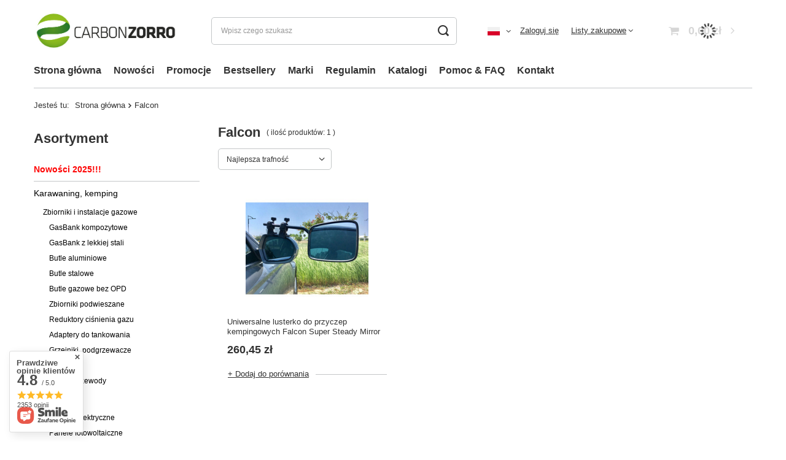

--- FILE ---
content_type: text/html; charset=utf-8
request_url: https://carbonzorro.com/pl/producers/falcon-1699530032.html
body_size: 22825
content:
<!DOCTYPE html>
<html lang="pl" class="--vat --gross " ><head><meta name='viewport' content='user-scalable=no, initial-scale = 1.0, maximum-scale = 1.0, width=device-width, viewport-fit=cover'/> <link rel="preload" crossorigin="anonymous" as="font" href="/gfx/standards/fontello.woff?v=2"><meta http-equiv="Content-Type" content="text/html; charset=utf-8"><meta http-equiv="X-UA-Compatible" content="IE=edge"><title>Falcon</title><meta name="keywords" content="Falcon | GasBank, SunBank, Kampery, BBQ, Jachty, GasBank, Autogas LPG, LNG, Wodór"><meta name="description" content="Towary producenta Falcon"><link rel="icon" href="/gfx/pol/favicon.ico"><meta name="theme-color" content="#7cbf00"><meta name="msapplication-navbutton-color" content="#7cbf00"><meta name="apple-mobile-web-app-status-bar-style" content="#7cbf00"><link rel="preload stylesheet" as="style" href="/gfx/pol/style.css.gzip?r=1749467832"><script>var app_shop={urls:{prefix:'data="/gfx/'.replace('data="', '')+'pol/',graphql:'/graphql/v1/'},vars:{priceType:'gross',priceTypeVat:true,productDeliveryTimeAndAvailabilityWithBasket:false,geoipCountryCode:'US',currency:{id:'PLN',symbol:'zł',country:'pl',format:'###,##0.00',beforeValue:false,space:true,decimalSeparator:',',groupingSeparator:' '},language:{id:'pol',symbol:'pl',name:'Polski'},},txt:{priceTypeText:' brutto',},fn:{},fnrun:{},files:[],graphql:{}};const getCookieByName=(name)=>{const value=`; ${document.cookie}`;const parts = value.split(`; ${name}=`);if(parts.length === 2) return parts.pop().split(';').shift();return false;};if(getCookieByName('freeeshipping_clicked')){document.documentElement.classList.remove('--freeShipping');}if(getCookieByName('rabateCode_clicked')){document.documentElement.classList.remove('--rabateCode');}function hideClosedBars(){const closedBarsArray=JSON.parse(localStorage.getItem('closedBars'))||[];if(closedBarsArray.length){const styleElement=document.createElement('style');styleElement.textContent=`${closedBarsArray.map((el)=>`#${el}`).join(',')}{display:none !important;}`;document.head.appendChild(styleElement);}}hideClosedBars();</script><script src="/gfx/pol/menu_omnibus.js.gzip?r=1749467833"></script><meta name="robots" content="index,follow"><meta name="rating" content="general"><meta name="Author" content="Carbon Zorro na bazie IdoSell (www.idosell.com/shop).">
<!-- Begin LoginOptions html -->

<style>
#client_new_social .service_item[data-name="service_Apple"]:before, 
#cookie_login_social_more .service_item[data-name="service_Apple"]:before,
.oscop_contact .oscop_login__service[data-service="Apple"]:before {
    display: block;
    height: 2.6rem;
    content: url('/gfx/standards/apple.svg?r=1743165583');
}
.oscop_contact .oscop_login__service[data-service="Apple"]:before {
    height: auto;
    transform: scale(0.8);
}
#client_new_social .service_item[data-name="service_Apple"]:has(img.service_icon):before,
#cookie_login_social_more .service_item[data-name="service_Apple"]:has(img.service_icon):before,
.oscop_contact .oscop_login__service[data-service="Apple"]:has(img.service_icon):before {
    display: none;
}
</style>

<!-- End LoginOptions html -->

<!-- Open Graph -->
<meta property="og:type" content="website"><meta property="og:url" content="https://carbonzorro.com/pl/producers/falcon-1699530032.html
"><meta property="og:title" content="Falcon"><meta property="og:description" content="Towary producenta Falcon"><meta property="og:site_name" content="Carbon Zorro"><meta property="og:locale" content="pl_PL"><meta property="og:locale:alternate" content="en_GB"><meta property="og:image" content="https://carbonzorro.com/hpeciai/ea7686f009724acdd0bd50a16e0b1889/pol_pl_Uniwersalne-lusterko-do-przyczep-kempingowych-Falcon-Super-Steady-Mirror-30885_1.jpg"><meta property="og:image:width" content="450"><meta property="og:image:height" content="450"><link rel="manifest" href="https://carbonzorro.com/data/include/pwa/1/manifest.json?t=3"><meta name="apple-mobile-web-app-capable" content="yes"><meta name="apple-mobile-web-app-status-bar-style" content="black"><meta name="apple-mobile-web-app-title" content="carbonzorro.com"><link rel="apple-touch-icon" href="/data/include/pwa/1/icon-128.png"><link rel="apple-touch-startup-image" href="/data/include/pwa/1/logo-512.png" /><meta name="msapplication-TileImage" content="/data/include/pwa/1/icon-144.png"><meta name="msapplication-TileColor" content="#2F3BA2"><meta name="msapplication-starturl" content="/"><script type="application/javascript">var _adblock = true;</script><script async src="/data/include/advertising.js"></script><script type="application/javascript">var statusPWA = {
                online: {
                    txt: "Połączono z internetem",
                    bg: "#5fa341"
                },
                offline: {
                    txt: "Brak połączenia z internetem",
                    bg: "#eb5467"
                }
            }</script><script async type="application/javascript" src="/ajax/js/pwa_online_bar.js?v=1&r=6"></script><script >
window.dataLayer = window.dataLayer || [];
window.gtag = function gtag() {
dataLayer.push(arguments);
}
gtag('consent', 'default', {
'ad_storage': 'denied',
'analytics_storage': 'denied',
'ad_personalization': 'denied',
'ad_user_data': 'denied',
'wait_for_update': 500
});

gtag('set', 'ads_data_redaction', true);
</script><script id="iaiscript_1" data-requirements="W10=" data-ga4_sel="ga4script">
window.iaiscript_1 = `<${'script'}  class='google_consent_mode_update'>
gtag('consent', 'update', {
'ad_storage': 'denied',
'analytics_storage': 'denied',
'ad_personalization': 'denied',
'ad_user_data': 'denied'
});
</${'script'}>`;
</script>
<!-- End Open Graph -->

<link rel="canonical" href="https://carbonzorro.com/pl/producers/falcon-1699530032.html" />
<link rel="alternate" hreflang="en" href="https://carbonzorro.com/en/producers/falcon-1699530032.html" />
<link rel="alternate" hreflang="pl" href="https://carbonzorro.com/pl/producers/falcon-1699530032.html" />
                <!-- Global site tag (gtag.js) -->
                <script  async src="https://www.googletagmanager.com/gtag/js?id=AW-618124607"></script>
                <script >
                    window.dataLayer = window.dataLayer || [];
                    window.gtag = function gtag(){dataLayer.push(arguments);}
                    gtag('js', new Date());
                    
                    gtag('config', 'AW-618124607', {"allow_enhanced_conversions":true});
gtag('config', 'G-WJXFD17ED7');

                </script>
                <link rel="stylesheet" type="text/css" href="/data/designs/66ab77b20e79b4.09845866_7/gfx/pol/custom.css.gzip?r=1749477975">            <!-- Google Tag Manager -->
                    <script >(function(w,d,s,l,i){w[l]=w[l]||[];w[l].push({'gtm.start':
                    new Date().getTime(),event:'gtm.js'});var f=d.getElementsByTagName(s)[0],
                    j=d.createElement(s),dl=l!='dataLayer'?'&l='+l:'';j.async=true;j.src=
                    'https://www.googletagmanager.com/gtm.js?id='+i+dl;f.parentNode.insertBefore(j,f);
                    })(window,document,'script','dataLayer','GTM-TKQD8WSX');</script>
            <!-- End Google Tag Manager -->
<!-- Begin additional html or js -->


<!--8|1|6-->
<link rel="icon" href="/gfx/pol/favicon.ico">
<!--13|1|10| modified: 2024-06-27 10:12:27-->
<meta name="google-site-verification" content="rSLBU2L1IHhQw1nWO2YbarV2U2f5vLzAqqEH9Sllbcc" />

<!-- End additional html or js -->
<link rel="preload" as="image" media="(max-width: 420px)" href="/hpeciai/93082b940cee1172ecbe13ee35508532/pol_is_Uniwersalne-lusterko-do-przyczep-kempingowych-Falcon-Super-Steady-Mirror-30885jpg"><link rel="preload" as="image" media="(min-width: 420.1px)" href="/hpeciai/2a1c54cf53f47601ab176eedd5a4b990/pol_il_Uniwersalne-lusterko-do-przyczep-kempingowych-Falcon-Super-Steady-Mirror-30885jpg"></head><body>
<!-- Begin additional html or js -->


<!--18|1|15-->
<script defer src="https://platform.sensbot.ai/chatbot/loader/e54395d3-0d8f-43b7-a902-59f039a6f09b"></script>

<!-- End additional html or js -->
<div id="container" class="search_page container max-width-1200"><header class=" commercial_banner"><script class="ajaxLoad">app_shop.vars.vat_registered="true";app_shop.vars.currency_format="###,##0.00";app_shop.vars.currency_before_value=false;app_shop.vars.currency_space=true;app_shop.vars.symbol="zł";app_shop.vars.id="PLN";app_shop.vars.baseurl="http://carbonzorro.com/";app_shop.vars.sslurl="https://carbonzorro.com/";app_shop.vars.curr_url="%2Fpl%2Fproducers%2Ffalcon-1699530032.html";var currency_decimal_separator=',';var currency_grouping_separator=' ';app_shop.vars.blacklist_extension=["exe","com","swf","js","php"];app_shop.vars.blacklist_mime=["application/javascript","application/octet-stream","message/http","text/javascript","application/x-deb","application/x-javascript","application/x-shockwave-flash","application/x-msdownload"];app_shop.urls.contact="/pl/contact.html";</script><div id="viewType" style="display:none"></div><div id="logo" class="d-flex align-items-center"><a href="/" target="_self"><img src="/data/gfx/mask/pol/logo_1_big.jpg" alt="Carbon Zorro" width="601" height="171"></a></div><form action="https://carbonzorro.com/pl/search.html" method="get" id="menu_search" class="menu_search"><a href="#showSearchForm" class="menu_search__mobile"></a><div class="menu_search__block"><div class="menu_search__item --input"><input class="menu_search__input" type="text" name="text" autocomplete="off" placeholder="Wpisz czego szukasz"><button class="menu_search__submit" type="submit"></button></div><div class="menu_search__item --results search_result"></div></div></form><div id="menu_settings" class="align-items-center justify-content-center justify-content-lg-end"><div class="open_trigger"><span class="d-none d-md-inline-block flag flag_pol"></span><div class="menu_settings_wrapper d-md-none"><div class="menu_settings_inline"><div class="menu_settings_header">
								Język i waluta: 
							</div><div class="menu_settings_content"><span class="menu_settings_flag flag flag_pol"></span><strong class="menu_settings_value"><span class="menu_settings_language">pl</span><span> | </span><span class="menu_settings_currency">zł</span></strong></div></div><div class="menu_settings_inline"><div class="menu_settings_header">
								Dostawa do: 
							</div><div class="menu_settings_content"><strong class="menu_settings_value">Polska</strong></div></div></div><i class="icon-angle-down d-none d-md-inline-block"></i></div><form action="https://carbonzorro.com/pl/settings.html" method="post"><ul><li><div class="form-group"><label class="menu_settings_lang_label">Język</label><div class="radio"><label><input type="radio" name="lang" checked value="pol"><span class="flag flag_pol"></span><span>pl</span></label></div><div class="radio"><label><input type="radio" name="lang" value="eng"><span class="flag flag_eng"></span><span>en</span></label></div></div></li><li><div class="form-group"><label for="menu_settings_curr">Waluta</label><div class="select-after"><select class="form-control" name="curr" id="menu_settings_curr"><option value="PLN" selected>zł</option><option value="EUR">€ (1 zł = 0.2365€)
															</option><option value="GBP">£ (1 zł = 0.2058£)
															</option><option value="USD">$ (1 zł = 0.2774$)
															</option><option value="RON">RON (1 zł = 1.2047RON)
															</option><option value="CZK">Kč (1 zł = 7.2727Kč)
															</option></select></div></div><div class="form-group"><label for="menu_settings_country">Dostawa do</label><div class="select-after"><select class="form-control" name="country" id="menu_settings_country"><option value="1143020002">Afganistan</option><option value="1143020001">Albania</option><option value="1143020004">Algieria</option><option value="1143020006">Angola</option><option value="1143020009">Antigua i Barbuda</option><option value="1143020011">Arabia Saudyjska</option><option value="1143020012">Argentyna</option><option value="1143020013">Armenia</option><option value="1143020014">Aruba</option><option value="1143020015">Australia</option><option value="1143020016">Austria</option><option value="1143020017">Azerbejdżan</option><option value="1143020018">Bahamy</option><option value="1143020019">Bahrajn</option><option value="1143020020">Bangladesz</option><option value="1143020021">Barbados</option><option value="1143020022">Belgia</option><option value="1143020023">Belize</option><option value="1143020024">Benin</option><option value="1143020025">Bermudy</option><option value="1143020026">Bhutan</option><option value="1143020028">Boliwia</option><option value="1143020030">Botswana</option><option value="1143020031">Brazylia</option><option value="1143020032">Brunei</option><option value="1143020033">Bułgaria</option><option value="1143020034">Burkina Faso</option><option value="1143020035">Burundi</option><option value="1143020036">Chile</option><option value="1143020037">Chiny</option><option value="1143020040">Cypr</option><option value="1143020041">Czechy</option><option value="1143020042">Dania</option><option value="1143020043">Dominika</option><option value="1143020044">Dominikana</option><option value="1143020045">Dziewicze Wyspy Brytyjskie</option><option value="1143020046">Dziewicze Wyspy Stanów Zj.</option><option value="1143020048">Egipt</option><option value="1143020049">Ekwador</option><option value="1143020051">Estonia</option><option value="1143020054">Filipiny</option><option value="1143020056">Finlandia</option><option value="1143020057">Francja</option><option value="1143020061">Gibraltar</option><option value="1143020062">Grecja</option><option value="1143020063">Grenada</option><option value="1143020064">Grenlandia</option><option value="1143020065">Gruzja</option><option value="1143020067">Gujana</option><option value="1143020068">Gujana Francuska</option><option value="1143020069">Gwadelupa</option><option value="1143020070">Gwatemala</option><option value="1143020074">Haiti</option><option value="1143020075">Hiszpania</option><option value="1143020076">Holandia</option><option value="1143020077">Honduras</option><option value="1143020078">Hong Kong</option><option value="1143020079">Indie</option><option value="1143020080">Indonezja</option><option value="1143020081">Irak</option><option value="1143020083">Irlandia</option><option value="1143020086">Jamajka</option><option value="1143020087">Japonia</option><option value="1143020088">Jemen</option><option value="1143020090">Jordania</option><option value="1143020092">Kajmany</option><option value="1143020093">Kambodża</option><option value="1143020094">Kamerun</option><option value="1143020095">Kanada</option><option value="1143020096">Katar</option><option value="1143020097">Kazachstan</option><option value="1143020098">Kenia</option><option value="1143020099">Kirgistan</option><option value="1143020101">Kolumbia</option><option value="1143020106">Korea Południowa</option><option value="1143020107">Kostaryka</option><option value="1143020109">Kuwejt</option><option value="1143020110">Laos</option><option value="1143020111">Lesotho</option><option value="1143020112">Liban</option><option value="1143020116">Litwa</option><option value="1143020118">Łotwa</option><option value="1143020117">Luksembourg</option><option value="1143020121">Makau</option><option value="1143020123">Malezja</option><option value="1143020130">Martynika</option><option value="1143020133">Meksyk</option><option value="1143020134">Mołdawia</option><option value="1143020136">Mongolia</option><option value="1143020137">Montserrat</option><option value="1143020142">Nepal</option><option value="1143020143">Niemcy</option><option value="1143020145">Nigeria</option><option value="1143020146">Nikaragua</option><option value="1143020151">Nowa Zelandia</option><option value="1143020152">Oman</option><option value="1143020153">Pakistan</option><option value="1143020156">Panama</option><option value="1143020158">Paragwaj</option><option value="1143020159">Peru</option><option selected value="1143020003">Polska</option><option value="1143020162">Portoryko</option><option value="1143020163">Portugalia</option><option value="1143020165">Republika Południowej Afryki</option><option value="1143020166">Republika Środkowoafrykańska</option><option value="1143020169">Rumunia</option><option value="1143020171">Saint Kittsi Nevis</option><option value="1143020175">Salwador</option><option value="1143020176">Samoa Amerykańskie</option><option value="1143020181">Singapur</option><option value="1143020182">Słowacja</option><option value="1143020183">Słowenia</option><option value="1143020185">Sri Lanka</option><option value="1143020186">Stany Zjednoczone</option><option value="1143020193">Szwecja</option><option value="1143020195">Tadżykistan</option><option value="1143020196">Tajlandia</option><option value="1143020197">Tajwan</option><option value="1143020203">Trynidad i Tobago</option><option value="1143020204">Tunezja</option><option value="1143020205">Turcja</option><option value="1143020206">Turkmenistan</option><option value="1143020210">Ukraina</option><option value="1143020211">Urugwaj</option><option value="1143020212">Uzbekistan</option><option value="1143020217">Węgry</option><option value="1143020216">Wenezuela</option><option value="1143020219">Wietnam</option><option value="1143020220">Włochy</option><option value="1143020221">Wybrzeże Kości Słoniowej</option><option value="1143020232">Zambia</option><option value="1143020233">Zimbabwe</option><option value="1143020234">Zjednoczone Emiraty Arabskie</option></select></div></div></li><li class="buttons"><button class="btn --solid --large" type="submit">
								Zastosuj zmiany
							</button></li></ul></form><div id="menu_additional"><a class="account_link" href="https://carbonzorro.com/pl/login.html">Zaloguj się</a><div class="shopping_list_top" data-empty="true"><a href="https://carbonzorro.com/pl/shoppinglist" class="wishlist_link slt_link">Listy zakupowe</a><div class="slt_lists"><ul class="slt_lists__nav"><li class="slt_lists__nav_item" data-list_skeleton="true" data-list_id="true" data-shared="true"><a class="slt_lists__nav_link" data-list_href="true"><span class="slt_lists__nav_name" data-list_name="true"></span><span class="slt_lists__count" data-list_count="true">0</span></a></li></ul><span class="slt_lists__empty">Dodaj do nich produkty, które lubisz i chcesz kupić później.</span></div></div></div></div><div class="shopping_list_top_mobile d-none" data-empty="true"><a href="https://carbonzorro.com/pl/shoppinglist" class="sltm_link"></a></div><div class="sl_choose sl_dialog"><div class="sl_choose__wrapper sl_dialog__wrapper"><div class="sl_choose__item --top sl_dialog_close mb-2"><strong class="sl_choose__label">Zapisz na liście zakupowej</strong></div><div class="sl_choose__item --lists" data-empty="true"><div class="sl_choose__list f-group --radio m-0 d-md-flex align-items-md-center justify-content-md-between" data-list_skeleton="true" data-list_id="true" data-shared="true"><input type="radio" name="add" class="sl_choose__input f-control" id="slChooseRadioSelect" data-list_position="true"><label for="slChooseRadioSelect" class="sl_choose__group_label f-label py-4" data-list_position="true"><span class="sl_choose__sub d-flex align-items-center"><span class="sl_choose__name" data-list_name="true"></span><span class="sl_choose__count" data-list_count="true">0</span></span></label><button type="button" class="sl_choose__button --desktop btn --solid">Zapisz</button></div></div><div class="sl_choose__item --create sl_create mt-4"><a href="#new" class="sl_create__link  align-items-center">Stwórz nową listę zakupową</a><form class="sl_create__form align-items-center"><div class="sl_create__group f-group --small mb-0"><input type="text" class="sl_create__input f-control" required="required"><label class="sl_create__label f-label">Nazwa nowej listy</label></div><button type="submit" class="sl_create__button btn --solid ml-2 ml-md-3">Utwórz listę</button></form></div><div class="sl_choose__item --mobile mt-4 d-flex justify-content-center d-md-none"><button class="sl_choose__button --mobile btn --solid --large">Zapisz</button></div></div></div><div id="menu_basket" class="topBasket --skeleton"><a class="topBasket__sub" href="/basketedit.php"><span class="badge badge-info"></span><strong class="topBasket__price">0,00 zł</strong></a><div class="topBasket__details --products" style="display: none;"><div class="topBasket__block --labels"><label class="topBasket__item --name">Produkt</label><label class="topBasket__item --sum">Ilość</label><label class="topBasket__item --prices">Cena</label></div><div class="topBasket__block --products"></div></div><div class="topBasket__details --shipping" style="display: none;"><span class="topBasket__name">Koszt dostawy od</span><span id="shipppingCost"></span></div><script>
						app_shop.vars.cache_html = true;
					</script></div><nav id="menu_categories3" class="wide"><button type="button" class="navbar-toggler"><i class="icon-reorder"></i></button><div class="navbar-collapse" id="menu_navbar3"><ul class="navbar-nav mx-md-n2"><li class="nav-item"><a  href="/" target="_self" title="Strona główna" class="nav-link" >Strona główna</a></li><li class="nav-item"><a  href="/search.php?newproducts=y" target="_self" title="Nowości" class="nav-link" >Nowości</a></li><li class="nav-item"><a  href="/search.php?promo=y" target="_self" title="Promocje" class="nav-link" >Promocje</a></li><li class="nav-item"><a  href="/search.php?bestseller=y" target="_self" title="Bestsellery" class="nav-link" >Bestsellery</a></li><li class="nav-item"><a  href="/producers.php" target="_self" title="Marki" class="nav-link" >Marki</a></li><li class="nav-item"><a  href="/Regulamin-cterms-pol-1.html" target="_self" title="Regulamin" class="nav-link" >Regulamin</a></li><li class="nav-item"><a  href="https://carbonzorro.com/pl/cms/katalogi-produktow-33.html" target="_self" title="Katalogi" class="nav-link" >Katalogi</a></li><li class="nav-item"><a  href="/pl/help/pomoc-faq-2.html" target="_self" title="Pomoc &amp;amp; FAQ" class="nav-link" >Pomoc &amp; FAQ</a></li><li class="nav-item"><a  href="/contact.php" target="_self" title="Kontakt" class="nav-link" >Kontakt</a></li></ul></div></nav><div id="breadcrumbs" class="breadcrumbs"><div class="back_button"><button id="back_button"><i class="icon-angle-left"></i> Wstecz</button></div><div class="list_wrapper"><ol><li><span>Jesteś tu:  </span></li><li class="bc-main"><span><a href="/">Strona główna</a></span></li><li class="bc-item-1 bc-active"><span>Falcon</span></li></ol></div></div></header><div id="layout" class="row clearfix"><aside class="col-md-3 col-xl-2"><section class="shopping_list_menu"><div class="shopping_list_menu__block --lists slm_lists" data-empty="true"><span class="slm_lists__label">Listy zakupowe</span><ul class="slm_lists__nav"><li class="slm_lists__nav_item" data-list_skeleton="true" data-list_id="true" data-shared="true"><a class="slm_lists__nav_link" data-list_href="true"><span class="slm_lists__nav_name" data-list_name="true"></span><span class="slm_lists__count" data-list_count="true">0</span></a></li><li class="slm_lists__nav_header"><span class="slm_lists__label">Listy zakupowe</span></li></ul><a href="#manage" class="slm_lists__manage d-none align-items-center d-md-flex">Zarządzaj listami</a></div><div class="shopping_list_menu__block --bought slm_bought"><a class="slm_bought__link d-flex" href="https://carbonzorro.com/pl/products-bought.html">
						Lista dotychczas zamówionych produktów
					</a></div><div class="shopping_list_menu__block --info slm_info"><strong class="slm_info__label d-block mb-3">Jak działa lista zakupowa?</strong><ul class="slm_info__list"><li class="slm_info__list_item d-flex mb-3">
							Po zalogowaniu możesz umieścić i przechowywać na liście zakupowej dowolną liczbę produktów nieskończenie długo.
						</li><li class="slm_info__list_item d-flex mb-3">
							Dodanie produktu do listy zakupowej nie oznacza automatycznie jego rezerwacji.
						</li><li class="slm_info__list_item d-flex mb-3">
							Dla niezalogowanych klientów lista zakupowa przechowywana jest do momentu wygaśnięcia sesji (około 24h).
						</li></ul></div></section><div id="mobileCategories" class="mobileCategories"><div class="mobileCategories__item --menu"><a class="mobileCategories__link --active" href="#" data-ids="#menu_search,.shopping_list_menu,#menu_search,#menu_navbar,#menu_navbar3, #menu_blog">
                            Menu
                        </a></div><div class="mobileCategories__item --account"><a class="mobileCategories__link" href="#" data-ids="#menu_contact,#login_menu_block">
                            Konto
                        </a></div><div class="mobileCategories__item --settings"><a class="mobileCategories__link" href="#" data-ids="#menu_settings">
                                Ustawienia
                            </a></div></div><div class="setMobileGrid" data-item="#menu_navbar"></div><div class="setMobileGrid" data-item="#menu_navbar3" data-ismenu1="true"></div><div class="setMobileGrid" data-item="#menu_blog"></div><div class="login_menu_block d-lg-none" id="login_menu_block"><a class="sign_in_link" href="/login.php" title=""><i class="icon-user"></i><span>Zaloguj się</span></a><a class="registration_link" href="/client-new.php?register" title=""><i class="icon-lock"></i><span>Zarejestruj się</span></a><a class="order_status_link" href="/order-open.php" title=""><i class="icon-globe"></i><span>Sprawdź status zamówienia</span></a></div><div class="setMobileGrid" data-item="#menu_contact"></div><div class="setMobileGrid" data-item="#menu_settings"></div><nav id="menu_categories" class="col-md-12 px-0"><h2 class="big_label"><a href="/categories.php" title="Kliknij, by zobaczyć wszystkie kategorie">Asortyment</a></h2><button type="button" class="navbar-toggler"><i class="icon-reorder"></i></button><div class="navbar-collapse" id="menu_navbar"><ul class="navbar-nav"><li class="nav-item"><a  href="/pl/menu/nowosci-2025-1140.html" target="_self" title="Nowości 2025!!!" class="nav-link" >Nowości 2025!!!</a></li><li class="nav-item"><a  href="/pl/menu/karawaning-kemping-152.html" target="_self" title="Karawaning, kemping" class="nav-link noevent" >Karawaning, kemping</a><ul class="navbar-subnav"><li class="nav-item"><a class="nav-link" href="/pl/menu/zbiorniki-i-instalacje-gazowe-198.html" target="_self">Zbiorniki i instalacje gazowe</a><ul class="navbar-subsubnav"><li class="nav-item"><a class="nav-link" href="/pl/menu/gasbank-kompozytowe-199.html" target="_self">GasBank kompozytowe</a></li><li class="nav-item"><a class="nav-link" href="/pl/menu/gasbank-z-lekkiej-stali-226.html" target="_self">GasBank z lekkiej stali</a></li><li class="nav-item"><a class="nav-link" href="/pl/menu/-butle-aluminiowe-200.html" target="_self"> Butle aluminiowe</a></li><li class="nav-item"><a class="nav-link" href="/pl/menu/-butle-stalowe-227.html" target="_self"> Butle stalowe</a></li><li class="nav-item"><a class="nav-link" href="/pl/menu/butle-gazowe-bez-opd-251.html" target="_self">Butle gazowe bez OPD</a></li><li class="nav-item"><a class="nav-link" href="/pl/menu/zbiorniki-podwieszane-201.html" target="_self">Zbiorniki podwieszane</a></li><li class="nav-item"><a class="nav-link" href="/pl/menu/reduktory-cisnienia-gazu-202.html" target="_self">Reduktory ciśnienia gazu</a></li><li class="nav-item"><a class="nav-link" href="/pl/menu/adaptery-do-tankowania-158.html" target="_self">Adaptery do tankowania</a></li><li class="nav-item"><a class="nav-link" href="/pl/menu/grzejniki-podgrzewacze-222.html" target="_self">Grzejniki, podgrzewacze</a></li><li class="nav-item"><a class="nav-link" href="/pl/menu/filtry-195.html" target="_self">Filtry</a></li><li class="nav-item"><a class="nav-link" href="/pl/menu/weze-i-przewody-203.html" target="_self">Węże i przewody</a></li><li class="nav-item"><a class="nav-link" href="/pl/menu/akcesoria-157.html" target="_self">Akcesoria</a></li></ul></li><li class="nav-item"><a class="nav-link" href="/pl/menu/instalacje-elektryczne-197.html" target="_self">Instalacje elektryczne</a><ul class="navbar-subsubnav"><li class="nav-item"><a class="nav-link" href="/pl/menu/panele-fotowoltaiczne-164.html" target="_self">Panele fotowoltaiczne</a></li><li class="nav-item"><a class="nav-link" href="/pl/menu/regulatory-solarne-172.html" target="_self">Regulatory solarne</a></li><li class="nav-item"><a class="nav-link" href="/pl/menu/akumulatory-225.html" target="_self">Akumulatory</a></li><li class="nav-item"><a class="nav-link" href="/pl/menu/ogniwa-paliwowe-efoy-239.html" target="_self">Ogniwa paliwowe EFOY</a></li><li class="nav-item"><a class="nav-link" href="/pl/menu/victron-energy-286.html" target="_self">Victron Energy</a></li><li class="nav-item"><a class="nav-link" href="/pl/menu/elektronika-cbe-255.html" target="_self">Elektronika CBE</a></li><li class="nav-item"><a class="nav-link" href="/pl/menu/tbb-power-314.html" target="_self">TBB Power</a></li><li class="nav-item"><a class="nav-link" href="/pl/menu/ecoflow-1142.html" target="_self">EcoFlow</a></li><li class="nav-item"><a class="nav-link" href="/pl/menu/votronic-1115.html" target="_self">Votronic</a></li><li class="nav-item"><a class="nav-link" href="/pl/menu/revotion-1089.html" target="_self">Revotion</a></li><li class="nav-item"><a class="nav-link" href="/pl/menu/gniazdka-wlaczniki-przedluzacze-721.html" target="_self">Gniazdka, włączniki, przedłużacze</a></li><li class="nav-item"><a class="nav-link" href="/pl/menu/lampy-i-oswietlenie-1104.html" target="_self">Lampy i oświetlenie</a></li><li class="nav-item"><a class="nav-link" href="/pl/menu/inwertery-ladowarki-727.html" target="_self">Inwertery / Ładowarki</a></li><li class="nav-item"><a class="nav-link" href="/pl/menu/akcesoria-217.html" target="_self">Akcesoria</a></li><li class="nav-item"><a class="nav-link" href="/pl/menu/wyrownywacze-akumulatorow-1113.html" target="_self">Wyrównywacze akumulatorów</a></li><li class="nav-item"><a class="nav-link" href="/pl/menu/panele-kontrolne-1152.html" target="_self">Panele kontrolne</a></li><li class="nav-item"><a class="nav-link" href="/pl/menu/boczniki-dystrybutory-1153.html" target="_self">Boczniki, dystrybutory</a></li><li class="nav-item"><a class="nav-link" href="/pl/menu/sondy-czujniki-1154.html" target="_self">Sondy, czujniki</a></li><li class="nav-item"><a class="nav-link" href="/pl/menu/inwertery-i-ladowarki-1160.html" target="_self">Inwertery i Ładowarki</a></li></ul></li><li class="nav-item"><a class="nav-link" href="/pl/menu/instalacje-wodne-204.html" target="_self">Instalacje wodne</a><ul class="navbar-subsubnav"><li class="nav-item"><a class="nav-link" href="/pl/menu/zbiorniki-na-wode-218.html" target="_self">Zbiorniki na wodę</a></li><li class="nav-item"><a class="nav-link" href="/pl/menu/bojlery-234.html" target="_self">Bojlery</a></li><li class="nav-item"><a class="nav-link" href="/pl/menu/pompy-wody-219.html" target="_self">Pompy wody</a></li><li class="nav-item"><a class="nav-link" href="/pl/menu/sondy-poziomu-1116.html" target="_self">Sondy poziomu</a></li><li class="nav-item"><a class="nav-link" href="/pl/menu/weze-i-rury-1126.html" target="_self">Węże i rury</a></li><li class="nav-item"><a class="nav-link" href="/pl/menu/krany-baterie-odplywy-1132.html" target="_self">Krany, baterie, odpływy</a></li><li class="nav-item"><a class="nav-link" href="/pl/menu/woda-zuzyta-716.html" target="_self">Woda zużyta</a></li><li class="nav-item"><a class="nav-link" href="/pl/menu/filtry-wody-1186.html" target="_self">Filtry wody</a></li><li class="nav-item"><a class="nav-link" href="/pl/menu/akcesoria-221.html" target="_self">Akcesoria</a></li><li class="nav-item"><a class="nav-link" href="/pl/menu/sanymo-1090.html" target="_self">Sanymo</a></li><li class="nav-item"><a class="nav-link" href="/pl/menu/uniquick-1129.html" target="_self">UniQuick</a></li></ul></li><li class="nav-item"><a class="nav-link" href="/pl/menu/elementy-zabudowy-206.html" target="_self">Elementy zabudowy</a><ul class="navbar-subsubnav"><li class="nav-item"><a class="nav-link" href="/pl/menu/zlewy-207.html" target="_self">Zlewy</a></li><li class="nav-item"><a class="nav-link" href="/pl/menu/lodowki-208.html" target="_self">Lodówki</a></li><li class="nav-item"><a class="nav-link" href="/pl/menu/kuchenki-i-piekarniki-209.html" target="_self">Kuchenki i piekarniki</a></li><li class="nav-item"><a class="nav-link" href="/pl/menu/toalety-205.html" target="_self">Toalety</a></li><li class="nav-item"><a class="nav-link" href="/pl/menu/lazienki-1122.html" target="_self">Łazienki</a></li><li class="nav-item"><a class="nav-link" href="/pl/menu/klimatyzatory-701.html" target="_self">Klimatyzatory</a></li><li class="nav-item"><a class="nav-link" href="/pl/menu/ogrzewanie-1148.html" target="_self">Ogrzewanie</a></li><li class="nav-item"><a class="nav-link" href="/pl/menu/stopnie-wysuwane-1092.html" target="_self">Stopnie wysuwane</a></li><li class="nav-item"><a class="nav-link" href="/pl/menu/stoly-nogi-podpory-1105.html" target="_self">Stoły, nogi, podpory</a></li><li class="nav-item"><a class="nav-link" href="/pl/menu/drzwi-zamki-okucia-1103.html" target="_self">Drzwi, zamki, okucia</a></li><li class="nav-item"><a class="nav-link" href="/pl/menu/obrotnice-i-fotele-1164.html" target="_self">Obrotnice i fotele</a></li><li class="nav-item"><a class="nav-link" href="/pl/menu/moskitiery-1158.html" target="_self">Moskitiery</a></li><li class="nav-item"><a class="nav-link" href="/pl/menu/akcesoria-211.html" target="_self">Akcesoria</a></li></ul></li><li class="nav-item"><a class="nav-link" href="/pl/menu/okna-i-wentylatory-dachowe-718.html" target="_self">Okna i wentylatory dachowe</a><ul class="navbar-subsubnav"><li class="nav-item"><a class="nav-link" href="/pl/menu/okna-scienne-719.html" target="_self">Okna ścienne</a></li><li class="nav-item"><a class="nav-link" href="/pl/menu/okna-dachowe-720.html" target="_self">Okna dachowe</a></li><li class="nav-item"><a class="nav-link" href="/pl/menu/wentylatory-dachowe-1099.html" target="_self">Wentylatory dachowe</a></li><li class="nav-item"><a class="nav-link" href="/pl/menu/szyby-do-okien-1109.html" target="_self">Szyby do okien</a></li><li class="nav-item"><a class="nav-link" href="/pl/menu/rolety-do-okien-1177.html" target="_self">Rolety do okien</a></li></ul></li><li class="nav-item"><a class="nav-link" href="/pl/menu/markizy-210.html" data-noevent="nav-link nav-gfx" target="_self">Markizy</a><ul class="navbar-subsubnav"><li class="nav-item"><a class="nav-link" href="/pl/menu/thule-omnistor-1118.html" target="_self">Thule Omnistor</a></li><li class="nav-item"><a class="nav-link" href="/pl/menu/dometic-1139.html" target="_self">Dometic</a></li><li class="nav-item"><a class="nav-link" href="/pl/menu/fiamma-1149.html" target="_self">Fiamma</a></li><li class="nav-item"><a class="nav-link" href="/pl/menu/adaptery-do-markiz-1100.html" target="_self">Adaptery do markiz</a></li><li class="nav-item"><a class="nav-link" href="/pl/menu/akcesoria-do-markiz-1101.html" target="_self">Akcesoria do markiz</a></li><li class="nav-item"><a class="nav-link" href="/pl/menu/rynny-1143.html" target="_self">Rynny</a></li></ul></li><li class="nav-item"><a class="nav-link" href="/pl/menu/multimedia-1106.html" target="_self">Multimedia</a><ul class="navbar-subsubnav"><li class="nav-item"><a class="nav-link" href="/pl/menu/systemy-satelitarne-1107.html" target="_self">Systemy satelitarne</a></li><li class="nav-item"><a class="nav-link" href="/pl/menu/telewizory-12v-24v-1146.html" target="_self">Telewizory 12V, 24V</a></li><li class="nav-item"><a class="nav-link" href="/pl/menu/uchwyty-i-akcesoria-1147.html" target="_self">Uchwyty i akcesoria</a></li><li class="nav-item"><a class="nav-link" href="/pl/menu/internet-1151.html" target="_self">Internet</a></li></ul></li><li class="nav-item"><a class="nav-link" href="/pl/menu/chemia-montazowa-i-serwisowa-1102.html" data-noevent="nav-link nav-gfx" target="_self">Chemia montażowa i serwisowa</a></li><li class="nav-item"><a class="nav-link" href="/pl/menu/elementy-nadwozia-i-podwozia-1110.html" target="_self">Elementy nadwozia i podwozia</a><ul class="navbar-subsubnav"><li class="nav-item"><a class="nav-link" href="/pl/menu/amortyzatory-i-stabilizatory-1168.html" target="_self">Amortyzatory i stabilizatory</a></li><li class="nav-item"><a class="nav-link" href="/pl/menu/bagazniki-rowerowe-1141.html" target="_self">Bagażniki rowerowe</a></li><li class="nav-item"><a class="nav-link" href="/pl/menu/lusterka-1131.html" target="_self">Lusterka</a></li><li class="nav-item"><a class="nav-link" href="/pl/menu/felgi-1159.html" target="_self">Felgi</a></li><li class="nav-item"><a class="nav-link" href="/pl/menu/hamulce-1130.html" target="_self">Hamulce</a></li><li class="nav-item"><a class="nav-link" href="/pl/menu/movery-647.html" target="_self">Movery</a></li><li class="nav-item"><a class="nav-link" href="/pl/menu/oswietlenie-1111.html" target="_self">Oświetlenie</a></li><li class="nav-item"><a class="nav-link" href="/pl/menu/podpory-stabilizujace-1185.html" target="_self">Podpory stabilizujące</a></li><li class="nav-item"><a class="nav-link" href="/pl/menu/zabezpieczenia-antykradziezowe-1117.html" target="_self">Zabezpieczenia antykradzieżowe</a></li><li class="nav-item"><a class="nav-link" href="/pl/menu/zaczepy-kulowe-i-haki-1127.html" target="_self">Zaczepy kulowe i haki</a></li></ul></li><li class="nav-item"><a class="nav-link" href="/pl/menu/namioty-dachowe-1178.html" target="_self">Namioty dachowe</a></li><li class="nav-item"><a class="nav-link" href="/pl/menu/carbest-1184.html" target="_self">Carbest</a></li><li class="nav-item display-all empty"><a class="nav-link display-all" href="/pl/menu/karawaning-kemping-152.html">+ Pokaż wszystkie</a></li></ul></li><li class="nav-item"><a  href="/pl/menu/magazyny-energii-253.html" target="_self" title="Magazyny Energii" class="nav-link noevent" >Magazyny Energii</a><ul class="navbar-subnav"><li class="nav-item"><a class="nav-link" href="/pl/menu/stacje-zasilania-728.html" target="_self">Stacje zasilania</a></li></ul></li><li class="nav-item"><a  href="/pl/menu/agregaty-pradotworcze-245.html" target="_self" title="Agregaty prądotwórcze" class="nav-link" >Agregaty prądotwórcze</a></li><li class="nav-item"><a  href="/pl/menu/carbon-garden-235.html" target="_self" title="Carbon Garden" class="nav-link" >Carbon Garden</a><ul class="navbar-subnav"><li class="nav-item"><a class="nav-link" href="/pl/menu/grille-ogrodowe-237.html" target="_self">Grille ogrodowe</a></li><li class="nav-item"><a class="nav-link" href="/pl/menu/urzadzenia-owadobojcze-236.html" target="_self">Urządzenia owadobójcze</a></li><li class="nav-item"><a class="nav-link" href="/pl/menu/parasole-grzewcze-238.html" target="_self">Parasole grzewcze</a></li><li class="nav-item"><a class="nav-link" href="/pl/menu/silniki-elektryczne-do-lodzi-1155.html" target="_self">Silniki elektryczne do łodzi</a></li></ul></li><li class="nav-item"><a  href="/pl/menu/armatura-kriogeniczna-lng-153.html" target="_self" title="Armatura Kriogeniczna &amp;amp; LNG" class="nav-link" >Armatura Kriogeniczna &amp; LNG</a><ul class="navbar-subnav"><li class="nav-item"><a class="nav-link" href="/pl/menu/cryogenic-159.html" target="_self">Cryogenic</a><ul class="navbar-subsubnav"><li class="nav-item"><a class="nav-link" href="/pl/menu/cryogenic-cylinder-equipment-183.html" target="_self">Cryogenic Cylinder Equipment</a></li><li class="nav-item"><a class="nav-link" href="/pl/menu/relief-valves-182.html" target="_self">Relief Valves</a></li></ul></li><li class="nav-item"><a class="nav-link" href="/pl/menu/lng-natural-gas-equipment-160.html" target="_self">LNG & Natural Gas Equipment</a><ul class="navbar-subsubnav"><li class="nav-item"><a class="nav-link" href="/pl/menu/cylinder-equipment-186.html" target="_self">Cylinder Equipment</a></li><li class="nav-item"><a class="nav-link" href="/pl/menu/globe-valves-184.html" target="_self">Globe Valves</a></li><li class="nav-item"><a class="nav-link" href="/pl/menu/lng-dispenser-equipment-187.html" target="_self">LNG Dispenser Equipment</a></li><li class="nav-item"><a class="nav-link" href="/pl/menu/pressure-relief-valves-185.html" target="_self">Pressure Relief Valves</a></li></ul></li><li class="nav-item display-all empty"><a class="nav-link display-all" href="/pl/menu/armatura-kriogeniczna-lng-153.html">+ Pokaż wszystkie</a></li></ul></li><li class="nav-item"><a  href="/pl/menu/wodor-232.html" target="_self" title="Wodór" class="nav-link" >Wodór</a><ul class="navbar-subnav"><li class="nav-item"><a class="nav-link" href="/pl/menu/elektroliza-233.html" target="_self">Elektroliza</a></li><li class="nav-item"><a class="nav-link" href="/pl/menu/zbiorniki-na-wodor-240.html" target="_self">Zbiorniki na wodór</a></li><li class="nav-item"><a class="nav-link" href="/pl/menu/akcesoria-wodorowe-450.html" target="_self">Akcesoria wodorowe</a></li></ul></li><li class="nav-item"><a  href="/pl/menu/wozki-widlowe-flt-1091.html" target="_self" title="Wóżki widłowe FLT" class="nav-link" >Wóżki widłowe FLT</a></li><li class="nav-item"><a  href="/pl/menu/wysokocisnieniowe-zawory-butlowe-241.html" target="_self" title="Wysokociśnieniowe zawory butlowe" class="nav-link" >Wysokociśnieniowe zawory butlowe</a><ul class="navbar-subnav"><li class="nav-item"><a class="nav-link" href="/pl/menu/amoniak-i-aminy-242.html" target="_self">Amoniak i aminy</a></li></ul></li><li class="nav-item"><a  href="/pl/menu/wyposazenie-kampera-przyczepy-1169.html" target="_self" title="Wyposażenie kampera, przyczepy" class="nav-link" >Wyposażenie kampera, przyczepy</a></li></ul></div></nav><section id="products_zone1" class="hotspot mb-5 d-none d-md-block"><h2><a class="headline" href="/pl/distinguished/produkt-wyrozniony.html" title="Kliknij aby zobaczyć wszystkie produkty"><span class="headline__name">Bestsellery</span></a></h2><div class="products d-flex flex-wrap"><div class="product col-12 py-3"><a class="product__icon d-flex justify-content-center align-items-center" data-product-id="1575" href="/pl/products/magazyn-energii-pylontech-48v-us5000-4-8-kwh-1575.html?rec=102852101" title="Magazyn Energii Pylontech 48v US5000 4.8 kWh"><img src="/gfx/standards/loader.gif?r=1749467768" class="b-lazy" data-src-small="/hpeciai/76ac32c2f325de40aab9d694fc7db460/pol_is_Magazyn-Energii-Pylontech-48v-US5000-4-8-kWh-1575jpg" data-src="/hpeciai/e7d5dd84f7bad450dff082c7128e00a8/pol_il_Magazyn-Energii-Pylontech-48v-US5000-4-8-kWh-1575jpg" alt="Magazyn Energii Pylontech 48v US5000 4.8 kWh"></a><h3><a class="product__name" href="/pl/products/magazyn-energii-pylontech-48v-us5000-4-8-kwh-1575.html?rec=102852101" title="Magazyn Energii Pylontech 48v US5000 4.8 kWh">Magazyn Energii Pylontech 48v US5000 4.8 kWh</a></h3><div class="product__prices --omnibus"><strong class="price">6 999,00 zł<span class="price_vat"> brutto</span></strong><span class="omnibus_price"><span class="omnibus_price__text">Najniższa cena produktu w okresie 30 dni przed wprowadzeniem obniżki: </span><span class="omnibus_price__value">7 499,00 zł</span></span></div></div><div class="product col-12 py-3"><a class="product__icon d-flex justify-content-center align-items-center" data-product-id="12" href="/pl/products/gasbank-single-7-5-kg-lpg-butla-gazowa-din-g12-klf-wejscie-wyjscie-12.html?rec=102852102" title="GasBank SINGLE 7.5 kg - LPG Butla Gazowa – DIN (G12 KLF) Wejście/Wyjście"><img src="/gfx/standards/loader.gif?r=1749467768" class="b-lazy" data-src-small="/hpeciai/f466eb08603071ae2cc6d1a9bb445c61/pol_is_GasBank-SINGLE-7-5-kg-LPG-Butla-Gazowa-DIN-G12-KLF-Wejscie-Wyjscie-12jpg" data-src="/hpeciai/fce1cdfe89a528804ddaa1f90434714d/pol_il_GasBank-SINGLE-7-5-kg-LPG-Butla-Gazowa-DIN-G12-KLF-Wejscie-Wyjscie-12jpg" alt="GasBank SINGLE 7.5 kg - LPG Butla Gazowa – DIN (G12 KLF) Wejście/Wyjście"></a><h3><a class="product__name" href="/pl/products/gasbank-single-7-5-kg-lpg-butla-gazowa-din-g12-klf-wejscie-wyjscie-12.html?rec=102852102" title="GasBank SINGLE 7.5 kg - LPG Butla Gazowa – DIN (G12 KLF) Wejście/Wyjście">GasBank SINGLE 7.5 kg - LPG Butla Gazowa – DIN (G12 KLF) Wejście/Wyjście</a></h3><div class="product__prices --omnibus"><span class="price --max"><span class="omnibus_label">Cena regularna: </span><del>999,00 zł<span class="price_vat"> brutto</span></del></span><strong class="price">799,00 zł<span class="price_vat"> brutto</span></strong><span class="omnibus_price"><span class="omnibus_price__text">Najniższa cena produktu w okresie 30 dni przed wprowadzeniem obniżki: </span><span class="omnibus_price__value">799,00 zł</span></span></div></div><div class="product col-12 py-3"><a class="product__icon d-flex justify-content-center align-items-center" data-product-id="52435" href="/pl/products/cinderella-travel-diesel-toaleta-spalajaca-na-olej-napedowy-52435.html?rec=102852103" title="Cinderella Travel DIESEL - toaleta spalająca na olej napędowy"><img src="/gfx/standards/loader.gif?r=1749467768" class="b-lazy" data-src-small="/hpeciai/bd8ecdfcf137fee9bf48577598560fa1/pol_is_Cinderella-Travel-DIESEL-toaleta-spalajaca-na-olej-napedowy-52435jpg" data-src="/hpeciai/37c28719acc10a4d5b15d5df5dd4ccb8/pol_il_Cinderella-Travel-DIESEL-toaleta-spalajaca-na-olej-napedowy-52435jpg" alt="Cinderella Travel DIESEL - toaleta spalająca na olej napędowy"></a><h3><a class="product__name" href="/pl/products/cinderella-travel-diesel-toaleta-spalajaca-na-olej-napedowy-52435.html?rec=102852103" title="Cinderella Travel DIESEL - toaleta spalająca na olej napędowy">Cinderella Travel DIESEL - toaleta spalająca na olej napędowy</a></h3><div class="product__prices --omnibus --omnibus-short"><span class="price --max"><del>18 999,00 zł<span class="price_vat"> brutto</span></del><span class="omnibus_short">Najniższa cena z 30 dni przed obniżką</span></span><strong class="price">18 998,00 zł<span class="price_vat"> brutto</span></strong></div></div><div class="product col-12 py-3"><a class="product__icon d-flex justify-content-center align-items-center" data-product-id="562" href="/pl/products/gasbank-filtr-na-rurke-miedziana-8mm-562.html?rec=102852104" title="GasBank filtr na rurkę miedzianą 8mm"><img src="/gfx/standards/loader.gif?r=1749467768" class="b-lazy" data-src-small="/hpeciai/ee7f6886d220a36d26c899c182253d14/pol_is_GasBank-filtr-na-rurke-miedziana-8mm-562jpg" data-src="/hpeciai/3ab242c0aa52ea3a165add0f07fccf90/pol_il_GasBank-filtr-na-rurke-miedziana-8mm-562jpg" alt="GasBank filtr na rurkę miedzianą 8mm"></a><h3><a class="product__name" href="/pl/products/gasbank-filtr-na-rurke-miedziana-8mm-562.html?rec=102852104" title="GasBank filtr na rurkę miedzianą 8mm">GasBank filtr na rurkę miedzianą 8mm</a></h3><div class="product__prices"><strong class="price">159,00 zł<span class="price_vat"> brutto</span></strong></div></div><div class="product col-12 py-3"><a class="product__icon d-flex justify-content-center align-items-center" data-product-id="1576" href="/pl/products/magazyn-energii-pylontech-48v-us3000c-3-6-kwh-1576.html?rec=102852105" title="Magazyn Energii Pylontech 48v US3000C 3.6 kWh"><img src="/gfx/standards/loader.gif?r=1749467768" class="b-lazy" data-src-small="/hpeciai/ea51bbe7757f2e1b31a21c6875e29555/pol_is_Magazyn-Energii-Pylontech-48v-US3000C-3-6-kWh-1576jpg" data-src="/hpeciai/a0085e5c4f700db1f5455cb79f8a0134/pol_il_Magazyn-Energii-Pylontech-48v-US3000C-3-6-kWh-1576jpg" alt="Magazyn Energii Pylontech 48v US3000C 3.6 kWh"></a><h3><a class="product__name" href="/pl/products/magazyn-energii-pylontech-48v-us3000c-3-6-kwh-1576.html?rec=102852105" title="Magazyn Energii Pylontech 48v US3000C 3.6 kWh">Magazyn Energii Pylontech 48v US3000C 3.6 kWh</a></h3><div class="product__prices --omnibus"><span class="price --max"><span class="omnibus_label">Cena regularna: </span><del>6 499,00 zł<span class="price_vat"> brutto</span></del></span><strong class="price">5 999,00 zł<span class="price_vat"> brutto</span></strong><span class="omnibus_price"><span class="omnibus_price__text">Najniższa cena produktu w okresie 30 dni przed wprowadzeniem obniżki: </span><span class="omnibus_price__value">7 499,00 zł</span></span></div></div><div class="product col-12 py-3"><a class="product__icon d-flex justify-content-center align-items-center" data-product-id="52995" href="/pl/products/park4night-premium-roczna-subskrybcja-aplikacji-do-podrozy-52995.html?rec=102852106" title="Park4Night Premium - roczna subskrybcja aplikacji do podróży"><img src="/gfx/standards/loader.gif?r=1749467768" class="b-lazy" data-src-small="/hpeciai/2c81b6321d5b8c93da703c79774bc688/pol_is_Park4Night-Premium-roczna-subskrybcja-aplikacji-do-podrozy-52995png" data-src="/hpeciai/d6973eb1deafa338a927436605eb70be/pol_il_Park4Night-Premium-roczna-subskrybcja-aplikacji-do-podrozy-52995png" alt="Park4Night Premium - roczna subskrybcja aplikacji do podróży"></a><h3><a class="product__name" href="/pl/products/park4night-premium-roczna-subskrybcja-aplikacji-do-podrozy-52995.html?rec=102852106" title="Park4Night Premium - roczna subskrybcja aplikacji do podróży">Park4Night Premium - roczna subskrybcja aplikacji do podróży</a></h3><div class="product__prices --omnibus --omnibus-short"><span class="price --max"><del>49,00 zł<span class="price_vat"> brutto</span></del><span class="omnibus_short">Najniższa cena z 30 dni przed obniżką</span></span><strong class="price">39,99 zł<span class="price_vat"> brutto</span></strong></div></div></div></section><div id="menu_buttons3" class="mb-4 d-none d-md-block"><div class="menu_button_wrapper"><a target="_self" href="http://" title="Przykładowy button strefa 3"><img class="b-lazy" src="/gfx/standards/loader.gif?r=1749467768" width="190" height="80" alt="Przykładowy button strefa 3" data-src="/data/include/img/links/1308134894.jpg?t=1746525629"></a></div></div></aside><div id="content" class="col-xl-10 col-md-9 col-12"><section class="search_name"><h1 class="search_name__label headline"><span class="headline__name">Falcon</span></h1><span class="search_name__total">( ilość produktów: <span class="search_name__total_value">1</span> )</span></section><div id="paging_setting_top" class="s_paging"><form class="s_paging__item --sort" action="/settings.php"><select class="s_paging__select --order --small-md" id="select_top_sort" name="sort_order"><option value="relevance-d" class="option_relevance-d" selected>Najlepsza trafność</option><option value="name-a" class="option_name-a">Sortuj po nazwie rosnąco</option><option value="name-d" class="option_name-d">Sortuj po nazwie malejąco</option><option value="price-a" class="option_price-a">Sortuj po cenie rosnąco</option><option value="price-d" class="option_price-d">Sortuj po cenie malejąco</option><option value="date-a" class="option_date-a">Sortuj po dacie rosnąco</option><option value="date-d" class="option_date-d">Sortuj po dacie malejąco</option></select></form></div><div id="menu_compare_product" class="compare pt-2 mb-2 pt-sm-3 mb-sm-3" style="display: none;"><div class="compare__label d-none d-sm-block">Dodane do porównania</div><div class="compare__sub"></div><div class="compare__buttons"><a class="compare__button btn --solid --secondary" href="https://carbonzorro.com/pl/product-compare.html" title="Porównaj wszystkie produkty" target="_blank"><span>Porównaj produkty </span><span class="d-sm-none">(0)</span></a><a class="compare__button --remove btn d-none d-sm-block" href="https://carbonzorro.com/pl/settings.html?comparers=remove&amp;product=###" title="Usuń wszystkie produkty">
                        Usuń produkty
                    </a></div><script>
                        var cache_html = true;
                    </script></div><section id="search" class="search products d-flex flex-wrap mb-2 mb-sm-3"><div class="product col-6 col-sm-4 col-xl-3 pt-3 pb-md-3" data-product_id="30885" data-product_page="0" data-product_first="true"><a class="product__icon d-flex justify-content-center align-items-center" data-product-id="30885" href="https://carbonzorro.com/pl/products/uniwersalne-lusterko-do-przyczep-kempingowych-falcon-super-steady-mirror-30885.html" title="Uniwersalne lusterko do przyczep kempingowych Falcon Super Steady Mirror"><picture><source media="(max-width: 420px)" srcset="/hpeciai/93082b940cee1172ecbe13ee35508532/pol_is_Uniwersalne-lusterko-do-przyczep-kempingowych-Falcon-Super-Steady-Mirror-30885jpg"></source><img src="/hpeciai/2a1c54cf53f47601ab176eedd5a4b990/pol_il_Uniwersalne-lusterko-do-przyczep-kempingowych-Falcon-Super-Steady-Mirror-30885jpg" alt="Uniwersalne lusterko do przyczep kempingowych Falcon Super Steady Mirror"></picture></a><h3><a class="product__name" href="https://carbonzorro.com/pl/products/uniwersalne-lusterko-do-przyczep-kempingowych-falcon-super-steady-mirror-30885.html" title="Uniwersalne lusterko do przyczep kempingowych Falcon Super Steady Mirror">Uniwersalne lusterko do przyczep kempingowych Falcon Super Steady Mirror</a></h3><div class="product__prices"><strong class="price">260,45 zł<span class="price__unit"> / szt.</span><span class="price_vat"> brutto</span></strong></div><div class="product__compare --has-child"><a class="product__compare_item --add btn" rel="nofollow" href="https://carbonzorro.com/pl/settings.html?comparers=add&amp;product=30885" title="Kliknij, aby dodać produkt do porównania">+ Dodaj do porównania</a></div></div></section><div id="paging_setting_bottom" class="s_paging"><form class="s_paging__item --sort d-none" action="/settings.php"><select class="s_paging__select --order --small-md" id="select_bottom_sort" name="sort_order"><option value="name-a" class="option_name-a">Sortuj po nazwie rosnąco</option><option value="name-d" class="option_name-d">Sortuj po nazwie malejąco</option><option value="price-a" class="option_price-a">Sortuj po cenie rosnąco</option><option value="price-d" class="option_price-d">Sortuj po cenie malejąco</option><option value="date-a" class="option_date-a">Sortuj po dacie rosnąco</option><option value="date-d" class="option_date-d">Sortuj po dacie malejąco</option></select></form></div><script>
               var  _additional_ajax = true;
            </script></div></div></div><footer class="max-width-1200"><section id="search_hotspot_zone1" class="hotspot mb-5 container max-width-1200" data-ajaxLoad="true" data-pageType="search"><div class="hotspot mb-5 skeleton"><span class="headline"></span><div class="products d-flex flex-wrap"><div class="product col-6 col-sm-4 col-lg-3 py-3"><span class="product__icon d-flex justify-content-center align-items-center"></span><span class="product__name"></span><div class="product__prices"></div></div><div class="product col-6 col-sm-4 col-lg-3 py-3"><span class="product__icon d-flex justify-content-center align-items-center"></span><span class="product__name"></span><div class="product__prices"></div></div><div class="product col-6 col-sm-4 col-lg-3 py-3"><span class="product__icon d-flex justify-content-center align-items-center"></span><span class="product__name"></span><div class="product__prices"></div></div><div class="product col-6 col-sm-4 col-lg-3 py-3"><span class="product__icon d-flex justify-content-center align-items-center"></span><span class="product__name"></span><div class="product__prices"></div></div></div></div></section><div id="footer_links" class="row container"><ul id="menu_orders" class="footer_links col-md-4 col-sm-6 col-12 orders_bg"><li><a id="menu_orders_header" class=" footer_links_label" href="https://carbonzorro.com/pl/client-orders.html" title="">
					Zamówienia
				</a><ul class="footer_links_sub"><li id="order_status" class="menu_orders_item"><i class="icon-battery"></i><a href="https://carbonzorro.com/pl/order-open.html">
							Status zamówienia
						</a></li><li id="order_status2" class="menu_orders_item"><i class="icon-truck"></i><a href="https://carbonzorro.com/pl/order-open.html">
							Śledzenie przesyłki
						</a></li><li id="order_rma" class="menu_orders_item"><i class="icon-sad-face"></i><a href="https://carbonzorro.com/pl/rma-open.html">
							Chcę zareklamować produkt
						</a></li><li id="order_returns" class="menu_orders_item"><i class="icon-refresh-dollar"></i><a href="https://carbonzorro.com/pl/returns-open.html">
							Chcę zwrócić produkt
						</a></li><li id="order_exchange" class="menu_orders_item"><i class="icon-return-box"></i><a href="/pl/client-orders.html?display=returns&amp;exchange=true">
							Chcę wymienić towar
						</a></li><li id="order_contact" class="menu_orders_item"><i class="icon-phone"></i><a href="/pl/contact.html">
								Kontakt
							</a></li></ul></li></ul><ul id="menu_account" class="footer_links col-md-4 col-sm-6 col-12"><li><a id="menu_account_header" class=" footer_links_label" href="https://carbonzorro.com/pl/login.html" title="">
					Konto
				</a><ul class="footer_links_sub"><li id="account_register_wholesale" class="menu_orders_item"><i class="icon-wholesaler-register"></i><a href="https://carbonzorro.com/pl/client-new.html?register&amp;wholesaler=true">
										Zarejestruj się jako hurtownik
									</a></li><li id="account_register_retail" class="menu_orders_item"><i class="icon-register-card"></i><a href="https://carbonzorro.com/pl/client-new.html?register">
										Zarejestruj się
									</a></li><li id="account_basket" class="menu_orders_item"><i class="icon-basket"></i><a href="https://carbonzorro.com/pl/basketedit.html">
							Koszyk
						</a></li><li id="account_observed" class="menu_orders_item"><i class="icon-star-empty"></i><a href="https://carbonzorro.com/pl/shoppinglist">
							Listy zakupowe
						</a></li><li id="account_boughts" class="menu_orders_item"><i class="icon-menu-lines"></i><a href="https://carbonzorro.com/pl/products-bought.html">
							Lista zakupionych produktów
						</a></li><li id="account_history" class="menu_orders_item"><i class="icon-clock"></i><a href="https://carbonzorro.com/pl/client-orders.html">
							Historia transakcji
						</a></li><li id="account_rebates" class="menu_orders_item"><i class="icon-scissors-cut"></i><a href="https://carbonzorro.com/pl/client-rebate.html">
							Moje rabaty
						</a></li><li id="account_newsletter" class="menu_orders_item"><i class="icon-envelope-empty"></i><a href="https://carbonzorro.com/pl/newsletter.html">
							Newsletter
						</a></li></ul></li></ul><ul id="menu_regulations" class="footer_links col-md-4 col-sm-6 col-12"><li><span class="footer_links_label">Regulaminy</span><ul class="footer_links_sub"><li><a href="/Informacje-o-sklepie-cterms-pol-19.html">
									Informacje o sklepie
								</a></li><li><a href="/pl/delivery.html">
									Wysyłka
								</a></li><li><a href="/pl/payments.html">
									Sposoby płatności i prowizje
								</a></li><li><a href="/pl/terms.html">
									Regulamin
								</a></li><li><a href="/pl/privacy-and-cookie-notice.html">
									Polityka prywatności
								</a></li><li><a href="/pl/returns-and_replacements.html">
									Odstąpienie od umowy
								</a></li></ul></li></ul></div><div class="footer_settings container d-md-flex justify-content-md-between align-items-md-center mb-md-4"><div id="price_info" class="footer_settings__price_info price_info mb-4 d-md-flex align-items-md-center mb-md-0"><div class="price_info__wrapper"><span class="price_info__text --type">
										W sklepie prezentujemy ceny brutto (z VAT).
									</span><span class="price_info__text --region">Stawki VAT dla konsumentów z kraju: <span class="price_info__region">Polska</span>. </span></div></div><div class="footer_settings__idosell idosell mb-4 d-md-flex align-items-md-center mb-md-0 " id="idosell_logo"><a class="idosell__logo --link" target="_blank" href="https://www.idosell.com/pl/?utm_source=clientShopSite&amp;utm_medium=Label&amp;utm_campaign=PoweredByBadgeLink" title="Sklep internetowy IdoSell"><img class="idosell__img mx-auto d-block b-lazy" src="/gfx/standards/loader.gif?r=1749467768" data-src="/ajax/poweredby_IdoSell_Shop_black.svg?v=1" alt="Sklep internetowy IdoSell"></a></div></div><div id="menu_contact" class="container d-md-flex align-items-md-center justify-content-md-center"><ul><li class="contact_type_header"><a href="https://carbonzorro.com/pl/contact.html" title="">
					Kontakt
				</a></li><li class="contact_type_text"><span>Poniedziałek-Piątek 9.30 - 16.30</span></li><li class="contact_type_mail"><a href="mailto:info@carbonzorro.com">info@carbonzorro.com</a></li><li class="contact_type_adress"><span class="shopshortname">Carbon Zorro<span>, </span></span><span class="adress_street">ul. Humańska 8<span>, </span></span><span class="adress_zipcode">00-789<span class="n55931_city"> Warszawa</span></span></li></ul></div><script>
		const instalmentData = {
			
			currency: 'zł',
			
			
					basketCost: 0,
				
					basketCostNet: 0,
				
			
			basketCount: parseInt(0, 10),
			
			
					price: 0,
					priceNet: 0,
				
		}
	</script><script type="application/ld+json">
		{
		"@context": "http://schema.org",
		"@type": "Organization",
		"url": "https://carbonzorro.com/",
		"logo": "https://carbonzorro.com/data/gfx/mask/pol/logo_1_big.jpg"
		}
		</script><script type="application/ld+json">
		{
			"@context": "http://schema.org",
			"@type": "BreadcrumbList",
			"itemListElement": [
			{
			"@type": "ListItem",
			"position": 1,
			"item": "https://carbonzorro.com/pl/producers/falcon-1699530032.html",
			"name": "Falcon"
			}
		]
		}
	</script><script type="application/ld+json">
		{
		"@context": "http://schema.org",
		"@type": "WebSite",
		
		"url": "https://carbonzorro.com/",
		"potentialAction": {
		"@type": "SearchAction",
		"target": "https://carbonzorro.com/search.php?text={search_term_string}",
		"query-input": "required name=search_term_string"
		}
		}
	</script><script>
                app_shop.vars.request_uri = "%2Fpl%2Fproducers%2Ffalcon-1699530032.html"
                app_shop.vars.additional_ajax = '/search.php'
            </script></footer><script src="/gfx/pol/shop.js.gzip?r=1749467832"></script><script src="/gfx/pol/envelope.js.gzip?r=1749467833"></script><script src="/gfx/pol/menu_suggested_shop_for_language.js.gzip?r=1749467833"></script><script src="/gfx/pol/menu_filter.js.gzip?r=1749467833"></script><script src="/gfx/pol/menu_compare.js.gzip?r=1749467833"></script><script src="/gfx/pol/search_promo_products.js.gzip?r=1749467833"></script><a id="opinions_badge" class="opinions_badge " target="_blank" href="https://zaufaneopinie.smile.pl/carbonzorro.com">
    <div class="opinions_badge__close">
<svg width="18" height="18" viewBox="0 0 18 18" fill="none" xmlns="http://www.w3.org/2000/svg">
<mask id="mask0_620_3560" style="mask-type:alpha" maskUnits="userSpaceOnUse" x="0" y="0" width="18" height="18">
<rect width="18" height="18" fill="#D9D9D9"/>
</mask>
<g mask="url(#mask0_620_3560)">
<path d="M6.3 12.7499L5.25 11.6999L7.95 8.99993L5.25 6.31868L6.3 5.26868L9 7.96868L11.6812 5.26868L12.7313 6.31868L10.0312 8.99993L12.7313 11.6999L11.6812 12.7499L9 10.0499L6.3 12.7499Z" fill="#4F4F4F"/>
</g>
</svg>
    </div>
    <div class="opinions_badge__alt">Prawdziwe opinie klientów</div>
    <div class="opinions_badge__info">
		<span class="opinions_badge__notes">
					4.8
					<small>/ 5.0</small>
				</span>
				<span>
        <span class="opinions_badge__stars">
            <svg width="15" height="15" viewBox="0 0 15 15" fill="none" xmlns="http://www.w3.org/2000/svg">
                <path d="M2.9041 14.6953L4.08477 9.59121L0.125 6.1582L5.35625 5.7041L7.39062 0.890625L9.425 5.7041L14.6562 6.1582L10.6965 9.59121L11.8771 14.6953L7.39062 11.9889L2.9041 14.6953Z"
          fill="#FFBA27"/>
            </svg>
            <svg width="15" height="15" viewBox="0 0 15 15" fill="none" xmlns="http://www.w3.org/2000/svg">
                <path d="M2.9041 14.6953L4.08477 9.59121L0.125 6.1582L5.35625 5.7041L7.39062 0.890625L9.425 5.7041L14.6562 6.1582L10.6965 9.59121L11.8771 14.6953L7.39062 11.9889L2.9041 14.6953Z"
          fill="#FFBA27"/>
            </svg>
            <svg width="15" height="15" viewBox="0 0 15 15" fill="none" xmlns="http://www.w3.org/2000/svg">
                <path d="M2.9041 14.6953L4.08477 9.59121L0.125 6.1582L5.35625 5.7041L7.39062 0.890625L9.425 5.7041L14.6562 6.1582L10.6965 9.59121L11.8771 14.6953L7.39062 11.9889L2.9041 14.6953Z"
          fill="#FFBA27"/>
            </svg>
            <svg width="15" height="15" viewBox="0 0 15 15" fill="none" xmlns="http://www.w3.org/2000/svg">
                <path d="M2.9041 14.6953L4.08477 9.59121L0.125 6.1582L5.35625 5.7041L7.39062 0.890625L9.425 5.7041L14.6562 6.1582L10.6965 9.59121L11.8771 14.6953L7.39062 11.9889L2.9041 14.6953Z"
          fill="#FFBA27"/>
            </svg>
            <svg width="15" height="15" viewBox="0 0 15 15" fill="none" xmlns="http://www.w3.org/2000/svg">
                <path d="M2.9041 14.6953L4.08477 9.59121L0.125 6.1582L5.35625 5.7041L7.39062 0.890625L9.425 5.7041L14.6562 6.1582L10.6965 9.59121L11.8771 14.6953L7.39062 11.9889L2.9041 14.6953Z"
          fill="#FFBA27"/>
            </svg>
				</span>
        <span class="opinions_badge__count">2353 opinii</span>
        </span>
    </div>
    <div class="opinions_badge__icon"><svg width="97" height="29" viewBox="0 0 97 29" fill="none" xmlns="http://www.w3.org/2000/svg">
                      <path d="M1.06263 9.63437C1.28985 4.87945 5.04478 1.04952 9.79824 0.793599C11.6382 0.694541 13.3984 0.628445 14.6046 0.64759C15.7664 0.666032 17.4423 0.740964 19.2083 0.836047C24.0478 1.09661 27.8845 4.99529 28.0959 9.83715C28.1788 11.7355 28.2406 13.4645 28.2406 14.404C28.2406 15.328 28.1809 17.0221 28.1 18.8922C27.8881 23.7934 23.9646 27.7181 19.0628 27.9158C17.2791 27.9878 15.6319 28.0399 14.6046 28.0399C13.5599 28.0399 11.8741 27.986 10.0556 27.9122C5.19252 27.7147 1.28084 23.8488 1.05313 18.9871C0.969245 17.1961 0.908447 15.5149 0.908447 14.404C0.908447 13.2516 0.973872 11.4916 1.06263 9.63437Z" fill="#E8594B"/>
                      <path d="M21.1093 11.9766L19.8704 12.4771C19.7109 12.5418 19.5432 12.5744 19.3724 12.5744C19.0063 12.5744 18.6522 12.42 18.4016 12.1506C18.1523 11.8831 18.0236 11.5195 18.0493 11.1534L18.1429 9.82088L17.2832 8.79858C17.0923 8.57126 16.9969 8.29308 16.9837 8.008H8.83734C7.36167 8.008 6.15601 9.21366 6.15601 10.6956V18.1682C6.15601 19.6502 7.36167 20.8495 8.83734 20.8495H10.8782L10.8342 22.0991C10.8217 22.6078 11.0917 23.0725 11.5438 23.3111C11.7385 23.4116 11.9457 23.4618 12.1592 23.4618C12.4355 23.4618 12.7118 23.3676 12.9441 23.1918L16.0587 20.8495H19.6506C21.1263 20.8495 22.3319 19.6502 22.3319 18.1682V12.4708L21.1093 11.9766ZM14.5561 16.4225H11.26C10.9479 16.4225 10.6948 16.1694 10.6948 15.8573C10.6948 15.5453 10.9479 15.2922 11.26 15.2922H14.5561C14.8682 15.2922 15.1212 15.5453 15.1212 15.8573C15.1212 16.1694 14.8682 16.4225 14.5561 16.4225ZM17.4779 13.5678H11.2612C10.9491 13.5678 10.6961 13.3148 10.6961 13.0027C10.6961 12.6906 10.9491 12.4375 11.2612 12.4375H17.4779C17.79 12.4375 18.0431 12.6906 18.0431 13.0027C18.0431 13.3148 17.79 13.5678 17.4779 13.5678Z" fill="white"/>
                      <path d="M21.4359 5.69966L22.3458 7.15587L24.0117 7.57095C24.288 7.64002 24.3967 7.97409 24.2139 8.19261L23.11 9.50754L23.2299 11.22C23.25 11.5038 22.9656 11.711 22.7012 11.6043L21.1094 10.9606L19.5175 11.6043C19.2538 11.711 18.9687 11.5044 18.9888 11.22L19.1087 9.50754L18.0048 8.19261C17.8214 7.97472 17.9307 7.64002 18.207 7.57095L19.8729 7.15587L20.7828 5.69966C20.9329 5.4579 21.2852 5.4579 21.4359 5.69966Z" fill="white"/>
                      <path d="M44.9998 2.43411L44.2976 5.89815C43.5252 5.43004 41.8166 5.10236 40.7165 5.10236C39.5463 5.10236 38.9377 5.31301 38.9377 5.92156C38.9377 7.51315 45.5849 6.41308 45.5849 11.4219C45.5849 14.2774 43.4082 16.0562 39.5697 16.0562C37.8142 16.0562 36.1524 15.7286 35.146 15.237L35.4268 11.6091C36.2929 12.1709 38.1419 12.639 39.6867 12.639C40.974 12.639 41.606 12.4518 41.606 11.773C41.606 10.0878 34.9587 11.2112 34.9587 6.27264C34.9587 3.51077 37.1589 1.68512 40.6229 1.68512C41.957 1.68512 43.9231 1.94259 44.9998 2.43411ZM62.48 15.8222H58.7351V9.80691C58.7351 8.89408 58.2904 8.58981 57.6116 8.58981C57.2137 8.58981 56.652 8.73024 56.2775 8.9409V15.8222H52.5326V9.80691C52.5326 8.89408 52.0879 8.58981 51.4091 8.58981C51.0112 8.58981 50.4495 8.73024 50.075 8.9409V15.8222H46.3301V5.59388L50.075 5.45344V6.24924C50.5197 5.87475 51.0346 5.61728 51.5964 5.45344C51.9708 5.33642 52.3687 5.2896 52.7666 5.2896C54.054 5.2896 55.1072 5.78112 55.7158 6.76416C56.652 5.73431 57.7052 5.2896 58.9692 5.2896C61.0289 5.2896 62.48 6.43648 62.48 9.03452V15.8222ZM65.5586 0.585056C66.6821 0.585056 67.4779 1.40426 67.4779 2.48092C67.4779 3.60439 66.6821 4.42359 65.5586 4.42359C64.3883 4.42359 63.5457 3.60439 63.5457 2.48092C63.5457 1.40426 64.3883 0.585056 65.5586 0.585056ZM67.3842 5.45344V15.8222H63.6393V5.59388L67.3842 5.45344ZM72.3049 0.982954V15.8222H68.56V1.12339L72.3049 0.982954ZM82.9834 11.6091H76.8979C77.249 12.4283 78.1384 12.8028 79.7768 12.8028C80.7131 12.8028 82.0472 12.5454 82.843 12.1241L82.9834 15.2838C82.1408 15.7754 80.596 16.0562 79.496 16.0562C75.1659 16.0562 72.9658 13.9497 72.9658 10.6495C72.9658 7.39612 75.2361 5.2896 78.2789 5.2896C81.0641 5.2896 83.1004 6.928 83.1004 9.92394C83.1004 10.3452 83.0536 11.0474 82.9834 11.6091ZM78.3023 7.93445C77.4128 7.93445 76.9213 8.543 76.7575 9.54944H79.6364V9.29198C79.6364 8.44937 79.1449 7.93445 78.3023 7.93445Z" fill="#4F4F4F"/>
                      <path d="M39.6007 24.1095L39.4942 25.3875H34.542V24.1947L37.7476 20.3288H34.6592V19.0615H39.409V20.2542L36.2141 24.1095H39.6007ZM44.225 25.3875H42.9364V25.0254C42.5956 25.2917 42.095 25.4834 41.5306 25.4834C40.4869 25.4834 39.9224 24.9509 39.9224 24.0776C39.9224 23.1297 40.6466 22.6292 41.7755 22.6292C42.1909 22.6292 42.6488 22.7144 42.8938 22.8209V22.5653C42.8938 22.0115 42.5636 21.7985 41.8181 21.7985C41.2963 21.7985 40.6999 21.9476 40.3591 22.1393L40.3058 20.9465C40.7531 20.7335 41.3815 20.6057 42.0205 20.6057C43.4476 20.6057 44.225 21.1808 44.225 22.4801V25.3875ZM42.8938 24.3012V23.6303C42.6914 23.5344 42.3719 23.4705 42.1057 23.4705C41.5625 23.4705 41.275 23.6409 41.275 24.0563C41.275 24.429 41.5199 24.5781 41.9885 24.5781C42.3187 24.5781 42.6914 24.461 42.8938 24.3012ZM49.3975 20.6696V25.3875H48.0449V24.9935C47.5976 25.3343 47.1503 25.4834 46.6285 25.4834C45.6593 25.4834 45.0203 24.9615 45.0203 23.79V20.7335L46.3729 20.6696V23.5025C46.3729 24.0563 46.6604 24.2799 47.129 24.2799C47.4379 24.2799 47.7574 24.1628 48.0449 23.9924V20.7335L49.3975 20.6696ZM53.0806 18.71L53.0274 19.8815C52.9209 19.8389 52.7398 19.8176 52.6014 19.8176C52.0902 19.8176 51.8133 20.0412 51.8133 20.5631V20.7015H52.9741L52.8783 21.8624H51.8133V25.3875H50.4501V21.8624H49.8111V20.7015H50.4501V20.5418C50.4501 19.2851 51.2382 18.6355 52.4523 18.6355C52.644 18.6355 52.9209 18.6568 53.0806 18.71ZM57.4497 25.3875H56.1611V25.0254C55.8203 25.2917 55.3197 25.4834 54.7553 25.4834C53.7116 25.4834 53.1471 24.9509 53.1471 24.0776C53.1471 23.1297 53.8713 22.6292 55.0002 22.6292C55.4156 22.6292 55.8735 22.7144 56.1185 22.8209V22.5653C56.1185 22.0115 55.7883 21.7985 55.0428 21.7985C54.521 21.7985 53.9246 21.9476 53.5838 22.1393L53.5305 20.9465C53.9778 20.7335 54.6062 20.6057 55.2452 20.6057C56.6723 20.6057 57.4497 21.1808 57.4497 22.4801V25.3875ZM56.1185 24.3012V23.6303C55.9161 23.5344 55.5966 23.4705 55.3304 23.4705C54.7872 23.4705 54.4997 23.6409 54.4997 24.0563C54.4997 24.429 54.7446 24.5781 55.2132 24.5781C55.5434 24.5781 55.9161 24.461 56.1185 24.3012ZM62.6648 25.3875H61.3122V22.5866C61.3122 22.0328 61.0247 21.8091 60.5454 21.8091C60.2366 21.8091 59.8851 21.9263 59.5976 22.1073V25.3875H58.245V20.7335L59.5976 20.6696V21.1062C60.0449 20.7654 60.5135 20.6057 61.046 20.6057C62.0151 20.6057 62.6648 21.1275 62.6648 22.299V25.3875ZM67.6143 23.3747H64.611C64.7388 23.9604 65.2606 24.2906 66.1233 24.2906C66.6025 24.2906 67.2202 24.1521 67.5823 23.9285L67.6356 25.0893C67.2628 25.3343 66.5599 25.4834 66.0274 25.4834C64.1956 25.4834 63.1839 24.5249 63.1839 23.0232C63.1839 21.5642 64.1956 20.6057 65.5375 20.6057C66.7729 20.6057 67.6675 21.3725 67.6675 22.6718C67.6675 22.8528 67.6462 23.151 67.6143 23.3747ZM65.5482 21.5855C64.9944 21.5855 64.6323 21.9689 64.5577 22.5972H66.4002V22.4588C66.4002 21.9369 66.07 21.5855 65.5482 21.5855ZM73.2473 18.9656C75.1749 18.9656 76.5594 20.3501 76.5594 22.2245C76.5594 24.0989 75.1749 25.4834 73.2473 25.4834C71.3303 25.4834 69.9351 24.0989 69.9351 22.2245C69.9351 20.3501 71.3303 18.9656 73.2473 18.9656ZM73.2473 24.216C74.3336 24.216 75.0897 23.3747 75.0897 22.2245C75.0897 21.0743 74.3336 20.2329 73.2473 20.2329C72.1716 20.2329 71.4048 21.0636 71.4048 22.2245C71.4048 23.3747 72.1716 24.216 73.2473 24.216ZM81.8083 22.9913C81.8083 24.429 80.8285 25.4834 79.4547 25.4834C79.05 25.4834 78.7411 25.4195 78.4855 25.2917V27.3578H77.133V20.7335L78.4855 20.6696V21.0104C78.805 20.7548 79.2097 20.6057 79.7103 20.6057C80.8818 20.6057 81.8083 21.5109 81.8083 22.9913ZM80.4025 23.0339C80.4025 22.2671 80.0085 21.7772 79.2736 21.7772C78.9861 21.7772 78.6879 21.8624 78.4855 22.0221V24.1841C78.6559 24.248 78.9328 24.3119 79.1991 24.3119C79.9339 24.3119 80.4025 23.822 80.4025 23.0339ZM83.0204 18.5503C83.4464 18.5503 83.7446 18.8591 83.7446 19.2745C83.7446 19.6898 83.4464 20.0093 83.0204 20.0093C82.5838 20.0093 82.2643 19.6898 82.2643 19.2745C82.2643 18.8591 82.5838 18.5503 83.0204 18.5503ZM83.6807 20.6696V25.3875H82.3282V20.7335L83.6807 20.6696ZM88.9062 25.3875H87.5536V22.5866C87.5536 22.0328 87.2661 21.8091 86.7868 21.8091C86.478 21.8091 86.1265 21.9263 85.839 22.1073V25.3875H84.4864V20.7335L85.839 20.6696V21.1062C86.2863 20.7654 86.7549 20.6057 87.2874 20.6057C88.2565 20.6057 88.9062 21.1275 88.9062 22.299V25.3875ZM90.4051 18.5503C90.8311 18.5503 91.1293 18.8591 91.1293 19.2745C91.1293 19.6898 90.8311 20.0093 90.4051 20.0093C89.9684 20.0093 89.6489 19.6898 89.6489 19.2745C89.6489 18.8591 89.9684 18.5503 90.4051 18.5503ZM91.0654 20.6696V25.3875H89.7128V20.7335L91.0654 20.6696ZM96.014 23.3747H93.0107C93.1385 23.9604 93.6603 24.2906 94.523 24.2906C95.0022 24.2906 95.6199 24.1521 95.982 23.9285L96.0353 25.0893C95.6625 25.3343 94.9596 25.4834 94.4271 25.4834C92.5953 25.4834 91.5836 24.5249 91.5836 23.0232C91.5836 21.5642 92.5953 20.6057 93.9372 20.6057C95.1726 20.6057 96.0672 21.3725 96.0672 22.6718C96.0672 22.8528 96.0459 23.151 96.014 23.3747ZM93.9479 21.5855C93.3941 21.5855 93.032 21.9689 92.9574 22.5972H94.7999V22.4588C94.7999 21.9369 94.4697 21.5855 93.9479 21.5855Z" fill="#4F4F4F"/>
                 </svg></div>
</a>
<style>
.opinions_badge {
    font-family: Arial, sans-serif;
    border: 1px solid #DEDEDE;
    position: fixed;
    z-index: 999;
    left: calc(15px + env(safe-area-inset-left));
    bottom: 15px;
    transition: opacity .2s, visibility .2s;
    background: #fff;
    color: #4F4F4F !important;
    cursor: pointer;
    display: flex;
    flex-direction: column;
    align-items: center;
    text-align: center;
    box-sizing: content-box;
    border-radius: 3px;
    box-shadow: 5px 5px 15px rgba(0, 0, 0, 0.1);
    gap: 12px;
    padding: 8px 0;
    width: 96px;
    line-height: 1;
    text-decoration: none
}

.opinions_badge.--right {
    right: calc(15px + env(safe-area-inset-right));
    left: auto;
}

.opinions_badge.--hidden {
    display: none;
}

.opinions_badge__close {
    aspect-ratio: 1;
    position: absolute;
    top: 0;
    right: 0;
    z-index: 1;
}

.opinions_badge__icon * {
    max-width: 100%;
    width: 100%;
}

.opinions_badge__icon {
    padding: 0 9px;
    display: flex;
    width: 100%;
}

.opinions_badge__alt {
    font-weight: 700;
    font-size: 11px;
    color: #4F4F4F;
    background: none;
    padding: 10px 7px 0;
    margin-bottom: -2px;
}

.opinions_badge__info {
    display: block;
    margin: 0 8px;
    width: calc(100% - 16px);
}

.opinions_badge__stars {
    display: flex;
    justify-content: center;
    gap: 3px;
    margin: 0 0 4px;
}

.opinions_badge__stars svg {
    width: 14px;
    height: 14px;
}

.opinions_badge__notes {
    font-size: 19px;
    font-weight: 700;
    display: block;
    padding: 0;
    margin: 0 0 6px;
    height: 14px;
    line-height: 14px;
}

.opinions_badge__count {
    display: block;
    font-size: 11px;
    height: 8px;
}

.opinions_badge__notes small {
    font-size: 11px;
    font-weight: 400;
}

@media (max-width: 756px) {
    html.--search-open .opinions_badge {
        display: none;
    }
}

@media (max-width: 978px) {
    .opinions_badge {
        animation: slideIn 0.5s ease-out forwards;
        transform: translateX(calc(-1 * (100% + 15px + env(safe-area-inset-left))));
    }

    .opinions_badge.--right {
        animation: slideInRight 0.5s ease-out forwards;
        transform: translateX(calc(100% + 15px + env(safe-area-inset-left)));
    }
}

@media (min-width: 979px) {
    .opinions_badge {
        width: 119px;
        text-align: left;
        align-items: flex-start;
        padding: 0 0 12px;
    }

    .opinions_badge__alt {
        padding: 12px 11px 0;
        font-size: 13px;
        margin: 0;
    }

    .opinions_badge__info {
        margin: 0 12px;
        width: calc(100% - 24px);
    }

    .opinions_badge__stars {
        justify-content: flex-start;
    }

    .opinions_badge__stars svg {
        width: 15px;
        height: 15px;
    }

    .opinions_badge__notes {
        font-size: 24px;
        font-weight: 700;
        border: none;
        padding: 0;
        margin: 0 0 4px;
        line-height: 17px;
        height: 21px;
    }
}

@keyframes slideIn {
    from {
        transform: translateX(calc(-1 * (100% + 15px + env(safe-area-inset-left))));
        opacity: 0;
    }

    to {
        transform: translateX(0);
        opacity: 1;
    }
}

@keyframes slideInRight {
    from {
        transform: translateX(calc(100% + 15px + env(safe-area-inset-left)));
        opacity: 0;
    }

    to {
        transform: translateX(0);
        opacity: 1;
    }
}
</style>
<script>document.querySelector('.opinions_badge__close')?.addEventListener('click',function(e){
    e.preventDefault();
    document.cookie = "opinions_badge__close=true; path=/;";
    document.querySelector('.opinions_badge')?.classList.add('--hidden')
});
    
</script><script >gtag("event", "view_item_list", {"send_to":"G-WJXFD17ED7","item_list_id":"","item_list_name":"Falcon","items":[{"item_id":"30885","item_name":"Uniwersalne lusterko do przyczep kempingowych Falcon Super Steady Mirror","index":1,"item_brand":"Falcon","price":260.45,"quantity":1,"item_category":"kategoria tymczasowa"}]});</script><script>
            window.Core = {};
            window.Core.basketChanged = function(newContent) {};</script><script>var inpostPayProperties={"isBinded":null}</script>
<!-- Begin additional html or js -->


<!--17|1|14-->
<script type='text/javascript' src='https://trafficscanner.pl/ws2/script/twd.js'></script>
<!--SYSTEM - COOKIES CONSENT|1|-->
<script src="/ajax/getCookieConsent.php" id="cookies_script_handler"></script><script> function prepareCookiesConfiguration() {
  const execCookie = () => {
    if (typeof newIaiCookie !== "undefined") {
      newIaiCookie?.init?.(true);
    }
  };

  if (document.querySelector("#cookies_script_handler")) {
    execCookie();
    return;
  }
  
  const scriptURL = "/ajax/getCookieConsent.php";
  if (!scriptURL) return;
  
  const scriptElement = document.createElement("script");
  scriptElement.setAttribute("id", "cookies_script_handler");
  scriptElement.onload = () => {
    execCookie();
  };
  scriptElement.src = scriptURL;
  
  document.head.appendChild(scriptElement);
}
 </script><script id="iaiscript_2" data-requirements="eyJtYXJrZXRpbmciOlsibWV0YWZhY2Vib29rIl19">
window.iaiscript_2 = `<!-- Facebook Pixel Code -->
            <${'script'} >
            !function(f,b,e,v,n,t,s){if(f.fbq)return;n=f.fbq=function(){n.callMethod?
            n.callMethod.apply(n,arguments):n.queue.push(arguments)};if(!f._fbq)f._fbq=n;
            n.push=n;n.loaded=!0;n.version='2.0';n.agent='plidosell';n.queue=[];t=b.createElement(e);t.async=!0;
            t.src=v;s=b.getElementsByTagName(e)[0];s.parentNode.insertBefore(t,s)}(window,
            document,'script','//connect.facebook.net/en_US/fbevents.js');
            // Insert Your Facebook Pixel ID below. 
            fbq('init', '383622350032475');
            fbq('track', 'PageView');
            </${'script'}>
            <!-- Insert Your Facebook Pixel ID below. --> 
            <noscript><img height='1' width='1' style='display:none'
            src='https://www.facebook.com/tr?id=383622350032475&amp;ev=PageView&amp;noscript=1'
            /></noscript>
            <${'script'} ></${'script'}>
            <!-- End Facebook Pixel Code -->`;
</script>

<!-- End additional html or js -->
<script id="iaiscript_3" data-requirements="eyJhbmFseXRpY3MiOlsiZ29vZ2xlYW5hbHl0aWNzIl19">
window.iaiscript_3 = ``;
</script>            <!-- Google Tag Manager (noscript) -->
                <noscript><iframe src="https://www.googletagmanager.com/ns.html?id=GTM-TKQD8WSX"
                height="0" width="0" style="display:none;visibility:hidden"></iframe></noscript>
            <!-- End Google Tag Manager (noscript) --><style>.grecaptcha-badge{position:static!important;transform:translateX(186px);transition:transform 0.3s!important;}.grecaptcha-badge:hover{transform:translateX(0);}</style><script>async function prepareRecaptcha(){var captchableElems=[];captchableElems.push(...document.getElementsByName("mailing_email"));captchableElems.push(...document.getElementsByName("client_login"));captchableElems.push(...document.getElementsByName("from"));if(!captchableElems.length)return;window.iaiRecaptchaToken=window.iaiRecaptchaToken||await getRecaptchaToken("contact");captchableElems.forEach((el)=>{if(el.dataset.recaptchaApplied)return;el.dataset.recaptchaApplied=true;const recaptchaTokenElement=document.createElement("input");recaptchaTokenElement.name="iai-recaptcha-token";recaptchaTokenElement.value=window.iaiRecaptchaToken;recaptchaTokenElement.type="hidden";if(el.name==="opinionId"){el.after(recaptchaTokenElement);return;}
el.closest("form")?.append(recaptchaTokenElement);});}
document.addEventListener("focus",(e)=>{const{target}=e;if(!target.closest)return;if(!target.closest("input[name=mailing_email],input[name=client_login], input[name=client_password], input[name=client_firstname], input[name=client_lastname], input[name=client_email], input[name=terms_agree],input[name=from]"))return;prepareRecaptcha();},true);let recaptchaApplied=false;document.querySelectorAll(".rate_opinion").forEach((el)=>{el.addEventListener("mouseover",()=>{if(!recaptchaApplied){prepareRecaptcha();recaptchaApplied=true;}});});function getRecaptchaToken(event){if(window.iaiRecaptchaToken)return window.iaiRecaptchaToken;if(window.iaiRecaptchaTokenPromise)return window.iaiRecaptchaTokenPromise;const captchaScript=document.createElement('script');captchaScript.src="https://www.google.com/recaptcha/api.js?render=explicit";document.head.appendChild(captchaScript);window.iaiRecaptchaTokenPromise=new Promise((resolve,reject)=>{captchaScript.onload=function(){grecaptcha.ready(async()=>{if(!document.getElementById("googleRecaptchaBadge")){const googleRecaptchaBadge=document.createElement("div");googleRecaptchaBadge.id="googleRecaptchaBadge";googleRecaptchaBadge.setAttribute("style","position: relative; overflow: hidden; float: right; padding: 5px 0px 5px 5px; z-index: 2; margin-top: -75px; clear: both;");document.body.appendChild(googleRecaptchaBadge);}
let clientId=grecaptcha.render('googleRecaptchaBadge',{'sitekey':'6LfY2KIUAAAAAHkCraLngqQvNxpJ31dsVuFsapft','badge':'bottomright','size':'invisible'});const response=await grecaptcha.execute(clientId,{action:event});window.iaiRecaptchaToken=response;setInterval(function(){resetCaptcha(clientId,event)},2*61*1000);resolve(response);})}});return window.iaiRecaptchaTokenPromise;}
function resetCaptcha(clientId,event){grecaptcha.ready(function(){grecaptcha.execute(clientId,{action:event}).then(function(token){window.iaiRecaptchaToken=token;let tokenDivs=document.getElementsByName("iai-recaptcha-token");tokenDivs.forEach((el)=>{el.value=token;});});});}</script><script>app_shop.runApp();</script><img src="//carbonzorro.com/ajax/set_session.php?set_session=true&amp;sso_token=[base64]" style="width: 0px; height: 0px; visibility: hidden" alt="pixel"><img src="https://client8649.idosell.com/checkup.php?c=f1e9546ecd9dc3531e37628c7ab048fd" style="display:none" alt="pixel"></body></html>


--- FILE ---
content_type: text/css
request_url: https://carbonzorro.com/data/designs/66ab77b20e79b4.09845866_7/gfx/pol/custom.css.gzip?r=1749477975
body_size: 17
content:
.projector_buy__number_amounts{
display: none!important;
}

#menu_navbar > ul > li:nth-child(1) > a {
    color: red !important;
    font-weight: bold !important;
}